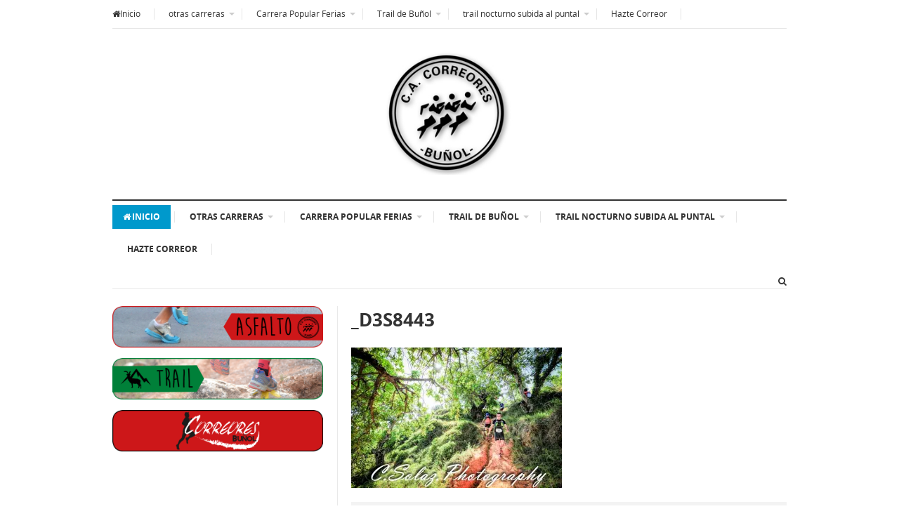

--- FILE ---
content_type: text/html; charset=UTF-8
request_url: https://correores.com/trail-de-bunol/trail/clasificaciones-y-galerias-fotograficas/galeria-candido-solaz-trail-parte-4/_d3s8443/
body_size: 14538
content:
<!DOCTYPE html>
<html class="no-js" lang="es">
<head>
<meta charset="UTF-8">
<meta name="viewport" content="width=device-width, initial-scale=1">
<link rel="profile" href="http://gmpg.org/xfn/11">
<link rel="pingback" href="https://correores.com/xmlrpc.php">

<meta name='robots' content='index, follow, max-image-preview:large, max-snippet:-1, max-video-preview:-1' />

	<!-- This site is optimized with the Yoast SEO plugin v26.7 - https://yoast.com/wordpress/plugins/seo/ -->
	<title>_D3S8443 - C.A. Correores de Buñol</title>
	<link rel="canonical" href="https://correores.com/trail-de-bunol/trail/clasificaciones-y-galerias-fotograficas/galeria-candido-solaz-trail-parte-4/_d3s8443/" />
	<meta property="og:locale" content="es_ES" />
	<meta property="og:type" content="article" />
	<meta property="og:title" content="_D3S8443 - C.A. Correores de Buñol" />
	<meta property="og:url" content="https://correores.com/trail-de-bunol/trail/clasificaciones-y-galerias-fotograficas/galeria-candido-solaz-trail-parte-4/_d3s8443/" />
	<meta property="og:site_name" content="C.A. Correores de Buñol" />
	<meta property="og:image" content="https://correores.com/trail-de-bunol/trail/clasificaciones-y-galerias-fotograficas/galeria-candido-solaz-trail-parte-4/_d3s8443" />
	<meta property="og:image:width" content="800" />
	<meta property="og:image:height" content="532" />
	<meta property="og:image:type" content="image/jpeg" />
	<meta name="twitter:card" content="summary_large_image" />
	<script type="application/ld+json" class="yoast-schema-graph">{"@context":"https://schema.org","@graph":[{"@type":"WebPage","@id":"https://correores.com/trail-de-bunol/trail/clasificaciones-y-galerias-fotograficas/galeria-candido-solaz-trail-parte-4/_d3s8443/","url":"https://correores.com/trail-de-bunol/trail/clasificaciones-y-galerias-fotograficas/galeria-candido-solaz-trail-parte-4/_d3s8443/","name":"_D3S8443 - C.A. Correores de Buñol","isPartOf":{"@id":"http://correores.com/#website"},"primaryImageOfPage":{"@id":"https://correores.com/trail-de-bunol/trail/clasificaciones-y-galerias-fotograficas/galeria-candido-solaz-trail-parte-4/_d3s8443/#primaryimage"},"image":{"@id":"https://correores.com/trail-de-bunol/trail/clasificaciones-y-galerias-fotograficas/galeria-candido-solaz-trail-parte-4/_d3s8443/#primaryimage"},"thumbnailUrl":"https://i0.wp.com/correores.com/wp-content/uploads/2015/10/D3S8443.jpg?fit=800%2C532&ssl=1","datePublished":"2015-10-29T10:29:53+00:00","breadcrumb":{"@id":"https://correores.com/trail-de-bunol/trail/clasificaciones-y-galerias-fotograficas/galeria-candido-solaz-trail-parte-4/_d3s8443/#breadcrumb"},"inLanguage":"es","potentialAction":[{"@type":"ReadAction","target":["https://correores.com/trail-de-bunol/trail/clasificaciones-y-galerias-fotograficas/galeria-candido-solaz-trail-parte-4/_d3s8443/"]}]},{"@type":"ImageObject","inLanguage":"es","@id":"https://correores.com/trail-de-bunol/trail/clasificaciones-y-galerias-fotograficas/galeria-candido-solaz-trail-parte-4/_d3s8443/#primaryimage","url":"https://i0.wp.com/correores.com/wp-content/uploads/2015/10/D3S8443.jpg?fit=800%2C532&ssl=1","contentUrl":"https://i0.wp.com/correores.com/wp-content/uploads/2015/10/D3S8443.jpg?fit=800%2C532&ssl=1","width":800,"height":532},{"@type":"BreadcrumbList","@id":"https://correores.com/trail-de-bunol/trail/clasificaciones-y-galerias-fotograficas/galeria-candido-solaz-trail-parte-4/_d3s8443/#breadcrumb","itemListElement":[{"@type":"ListItem","position":1,"name":"Portada","item":"https://correores.com/"},{"@type":"ListItem","position":2,"name":"Trail de Buñol","item":"https://correores.com/trail-de-bunol/"},{"@type":"ListItem","position":3,"name":"I Trail de Buñol","item":"https://correores.com/trail-de-bunol/trail/"},{"@type":"ListItem","position":4,"name":"Clasificaciones y galerías fotográficas I Trail","item":"https://correores.com/trail-de-bunol/trail/clasificaciones-y-galerias-fotograficas/"},{"@type":"ListItem","position":5,"name":"Galería Cándido Solaz (trail parte 4)","item":"https://correores.com/trail-de-bunol/trail/clasificaciones-y-galerias-fotograficas/galeria-candido-solaz-trail-parte-4/"},{"@type":"ListItem","position":6,"name":"_D3S8443"}]},{"@type":"WebSite","@id":"http://correores.com/#website","url":"http://correores.com/","name":"C.A. Correores de Buñol","description":"Club de running de Buñol (Valencia)","publisher":{"@id":"http://correores.com/#organization"},"potentialAction":[{"@type":"SearchAction","target":{"@type":"EntryPoint","urlTemplate":"http://correores.com/?s={search_term_string}"},"query-input":{"@type":"PropertyValueSpecification","valueRequired":true,"valueName":"search_term_string"}}],"inLanguage":"es"},{"@type":"Organization","@id":"http://correores.com/#organization","name":"C.A. Correores de Buñol","url":"http://correores.com/","logo":{"@type":"ImageObject","inLanguage":"es","@id":"http://correores.com/#/schema/logo/image/","url":"https://i0.wp.com/correores.com/wp-content/uploads/2015/07/cropped-logo.png?fit=290%2C290&ssl=1","contentUrl":"https://i0.wp.com/correores.com/wp-content/uploads/2015/07/cropped-logo.png?fit=290%2C290&ssl=1","width":290,"height":290,"caption":"C.A. Correores de Buñol"},"image":{"@id":"http://correores.com/#/schema/logo/image/"}}]}</script>
	<!-- / Yoast SEO plugin. -->


<link rel='dns-prefetch' href='//stats.wp.com' />
<link rel='dns-prefetch' href='//v0.wordpress.com' />
<link rel='preconnect' href='//i0.wp.com' />
<link rel='preconnect' href='//c0.wp.com' />
<link rel="alternate" type="application/rss+xml" title="C.A. Correores de Buñol &raquo; Feed" href="https://correores.com/feed/" />
<link rel="alternate" type="application/rss+xml" title="C.A. Correores de Buñol &raquo; Feed de los comentarios" href="https://correores.com/comments/feed/" />
<link rel="alternate" type="application/rss+xml" title="C.A. Correores de Buñol &raquo; Comentario _D3S8443 del feed" href="https://correores.com/trail-de-bunol/trail/clasificaciones-y-galerias-fotograficas/galeria-candido-solaz-trail-parte-4/_d3s8443/feed/" />
<link rel="alternate" title="oEmbed (JSON)" type="application/json+oembed" href="https://correores.com/wp-json/oembed/1.0/embed?url=https%3A%2F%2Fcorreores.com%2Ftrail-de-bunol%2Ftrail%2Fclasificaciones-y-galerias-fotograficas%2Fgaleria-candido-solaz-trail-parte-4%2F_d3s8443%2F" />
<link rel="alternate" title="oEmbed (XML)" type="text/xml+oembed" href="https://correores.com/wp-json/oembed/1.0/embed?url=https%3A%2F%2Fcorreores.com%2Ftrail-de-bunol%2Ftrail%2Fclasificaciones-y-galerias-fotograficas%2Fgaleria-candido-solaz-trail-parte-4%2F_d3s8443%2F&#038;format=xml" />
<link href="https://correores.com/wp-content/uploads/2016/04/favicon.jpg" rel="icon">
<link rel="apple-touch-icon-precomposed" href="https://correores.com/wp-content/uploads/2016/04/mobile-icon.jpg">
<style id='wp-img-auto-sizes-contain-inline-css' type='text/css'>
img:is([sizes=auto i],[sizes^="auto," i]){contain-intrinsic-size:3000px 1500px}
/*# sourceURL=wp-img-auto-sizes-contain-inline-css */
</style>
<style id='wp-emoji-styles-inline-css' type='text/css'>

	img.wp-smiley, img.emoji {
		display: inline !important;
		border: none !important;
		box-shadow: none !important;
		height: 1em !important;
		width: 1em !important;
		margin: 0 0.07em !important;
		vertical-align: -0.1em !important;
		background: none !important;
		padding: 0 !important;
	}
/*# sourceURL=wp-emoji-styles-inline-css */
</style>
<style id='wp-block-library-inline-css' type='text/css'>
:root{--wp-block-synced-color:#7a00df;--wp-block-synced-color--rgb:122,0,223;--wp-bound-block-color:var(--wp-block-synced-color);--wp-editor-canvas-background:#ddd;--wp-admin-theme-color:#007cba;--wp-admin-theme-color--rgb:0,124,186;--wp-admin-theme-color-darker-10:#006ba1;--wp-admin-theme-color-darker-10--rgb:0,107,160.5;--wp-admin-theme-color-darker-20:#005a87;--wp-admin-theme-color-darker-20--rgb:0,90,135;--wp-admin-border-width-focus:2px}@media (min-resolution:192dpi){:root{--wp-admin-border-width-focus:1.5px}}.wp-element-button{cursor:pointer}:root .has-very-light-gray-background-color{background-color:#eee}:root .has-very-dark-gray-background-color{background-color:#313131}:root .has-very-light-gray-color{color:#eee}:root .has-very-dark-gray-color{color:#313131}:root .has-vivid-green-cyan-to-vivid-cyan-blue-gradient-background{background:linear-gradient(135deg,#00d084,#0693e3)}:root .has-purple-crush-gradient-background{background:linear-gradient(135deg,#34e2e4,#4721fb 50%,#ab1dfe)}:root .has-hazy-dawn-gradient-background{background:linear-gradient(135deg,#faaca8,#dad0ec)}:root .has-subdued-olive-gradient-background{background:linear-gradient(135deg,#fafae1,#67a671)}:root .has-atomic-cream-gradient-background{background:linear-gradient(135deg,#fdd79a,#004a59)}:root .has-nightshade-gradient-background{background:linear-gradient(135deg,#330968,#31cdcf)}:root .has-midnight-gradient-background{background:linear-gradient(135deg,#020381,#2874fc)}:root{--wp--preset--font-size--normal:16px;--wp--preset--font-size--huge:42px}.has-regular-font-size{font-size:1em}.has-larger-font-size{font-size:2.625em}.has-normal-font-size{font-size:var(--wp--preset--font-size--normal)}.has-huge-font-size{font-size:var(--wp--preset--font-size--huge)}.has-text-align-center{text-align:center}.has-text-align-left{text-align:left}.has-text-align-right{text-align:right}.has-fit-text{white-space:nowrap!important}#end-resizable-editor-section{display:none}.aligncenter{clear:both}.items-justified-left{justify-content:flex-start}.items-justified-center{justify-content:center}.items-justified-right{justify-content:flex-end}.items-justified-space-between{justify-content:space-between}.screen-reader-text{border:0;clip-path:inset(50%);height:1px;margin:-1px;overflow:hidden;padding:0;position:absolute;width:1px;word-wrap:normal!important}.screen-reader-text:focus{background-color:#ddd;clip-path:none;color:#444;display:block;font-size:1em;height:auto;left:5px;line-height:normal;padding:15px 23px 14px;text-decoration:none;top:5px;width:auto;z-index:100000}html :where(.has-border-color){border-style:solid}html :where([style*=border-top-color]){border-top-style:solid}html :where([style*=border-right-color]){border-right-style:solid}html :where([style*=border-bottom-color]){border-bottom-style:solid}html :where([style*=border-left-color]){border-left-style:solid}html :where([style*=border-width]){border-style:solid}html :where([style*=border-top-width]){border-top-style:solid}html :where([style*=border-right-width]){border-right-style:solid}html :where([style*=border-bottom-width]){border-bottom-style:solid}html :where([style*=border-left-width]){border-left-style:solid}html :where(img[class*=wp-image-]){height:auto;max-width:100%}:where(figure){margin:0 0 1em}html :where(.is-position-sticky){--wp-admin--admin-bar--position-offset:var(--wp-admin--admin-bar--height,0px)}@media screen and (max-width:600px){html :where(.is-position-sticky){--wp-admin--admin-bar--position-offset:0px}}

/*# sourceURL=wp-block-library-inline-css */
</style><style id='global-styles-inline-css' type='text/css'>
:root{--wp--preset--aspect-ratio--square: 1;--wp--preset--aspect-ratio--4-3: 4/3;--wp--preset--aspect-ratio--3-4: 3/4;--wp--preset--aspect-ratio--3-2: 3/2;--wp--preset--aspect-ratio--2-3: 2/3;--wp--preset--aspect-ratio--16-9: 16/9;--wp--preset--aspect-ratio--9-16: 9/16;--wp--preset--color--black: #000000;--wp--preset--color--cyan-bluish-gray: #abb8c3;--wp--preset--color--white: #ffffff;--wp--preset--color--pale-pink: #f78da7;--wp--preset--color--vivid-red: #cf2e2e;--wp--preset--color--luminous-vivid-orange: #ff6900;--wp--preset--color--luminous-vivid-amber: #fcb900;--wp--preset--color--light-green-cyan: #7bdcb5;--wp--preset--color--vivid-green-cyan: #00d084;--wp--preset--color--pale-cyan-blue: #8ed1fc;--wp--preset--color--vivid-cyan-blue: #0693e3;--wp--preset--color--vivid-purple: #9b51e0;--wp--preset--gradient--vivid-cyan-blue-to-vivid-purple: linear-gradient(135deg,rgb(6,147,227) 0%,rgb(155,81,224) 100%);--wp--preset--gradient--light-green-cyan-to-vivid-green-cyan: linear-gradient(135deg,rgb(122,220,180) 0%,rgb(0,208,130) 100%);--wp--preset--gradient--luminous-vivid-amber-to-luminous-vivid-orange: linear-gradient(135deg,rgb(252,185,0) 0%,rgb(255,105,0) 100%);--wp--preset--gradient--luminous-vivid-orange-to-vivid-red: linear-gradient(135deg,rgb(255,105,0) 0%,rgb(207,46,46) 100%);--wp--preset--gradient--very-light-gray-to-cyan-bluish-gray: linear-gradient(135deg,rgb(238,238,238) 0%,rgb(169,184,195) 100%);--wp--preset--gradient--cool-to-warm-spectrum: linear-gradient(135deg,rgb(74,234,220) 0%,rgb(151,120,209) 20%,rgb(207,42,186) 40%,rgb(238,44,130) 60%,rgb(251,105,98) 80%,rgb(254,248,76) 100%);--wp--preset--gradient--blush-light-purple: linear-gradient(135deg,rgb(255,206,236) 0%,rgb(152,150,240) 100%);--wp--preset--gradient--blush-bordeaux: linear-gradient(135deg,rgb(254,205,165) 0%,rgb(254,45,45) 50%,rgb(107,0,62) 100%);--wp--preset--gradient--luminous-dusk: linear-gradient(135deg,rgb(255,203,112) 0%,rgb(199,81,192) 50%,rgb(65,88,208) 100%);--wp--preset--gradient--pale-ocean: linear-gradient(135deg,rgb(255,245,203) 0%,rgb(182,227,212) 50%,rgb(51,167,181) 100%);--wp--preset--gradient--electric-grass: linear-gradient(135deg,rgb(202,248,128) 0%,rgb(113,206,126) 100%);--wp--preset--gradient--midnight: linear-gradient(135deg,rgb(2,3,129) 0%,rgb(40,116,252) 100%);--wp--preset--font-size--small: 13px;--wp--preset--font-size--medium: 20px;--wp--preset--font-size--large: 36px;--wp--preset--font-size--x-large: 42px;--wp--preset--spacing--20: 0.44rem;--wp--preset--spacing--30: 0.67rem;--wp--preset--spacing--40: 1rem;--wp--preset--spacing--50: 1.5rem;--wp--preset--spacing--60: 2.25rem;--wp--preset--spacing--70: 3.38rem;--wp--preset--spacing--80: 5.06rem;--wp--preset--shadow--natural: 6px 6px 9px rgba(0, 0, 0, 0.2);--wp--preset--shadow--deep: 12px 12px 50px rgba(0, 0, 0, 0.4);--wp--preset--shadow--sharp: 6px 6px 0px rgba(0, 0, 0, 0.2);--wp--preset--shadow--outlined: 6px 6px 0px -3px rgb(255, 255, 255), 6px 6px rgb(0, 0, 0);--wp--preset--shadow--crisp: 6px 6px 0px rgb(0, 0, 0);}:where(.is-layout-flex){gap: 0.5em;}:where(.is-layout-grid){gap: 0.5em;}body .is-layout-flex{display: flex;}.is-layout-flex{flex-wrap: wrap;align-items: center;}.is-layout-flex > :is(*, div){margin: 0;}body .is-layout-grid{display: grid;}.is-layout-grid > :is(*, div){margin: 0;}:where(.wp-block-columns.is-layout-flex){gap: 2em;}:where(.wp-block-columns.is-layout-grid){gap: 2em;}:where(.wp-block-post-template.is-layout-flex){gap: 1.25em;}:where(.wp-block-post-template.is-layout-grid){gap: 1.25em;}.has-black-color{color: var(--wp--preset--color--black) !important;}.has-cyan-bluish-gray-color{color: var(--wp--preset--color--cyan-bluish-gray) !important;}.has-white-color{color: var(--wp--preset--color--white) !important;}.has-pale-pink-color{color: var(--wp--preset--color--pale-pink) !important;}.has-vivid-red-color{color: var(--wp--preset--color--vivid-red) !important;}.has-luminous-vivid-orange-color{color: var(--wp--preset--color--luminous-vivid-orange) !important;}.has-luminous-vivid-amber-color{color: var(--wp--preset--color--luminous-vivid-amber) !important;}.has-light-green-cyan-color{color: var(--wp--preset--color--light-green-cyan) !important;}.has-vivid-green-cyan-color{color: var(--wp--preset--color--vivid-green-cyan) !important;}.has-pale-cyan-blue-color{color: var(--wp--preset--color--pale-cyan-blue) !important;}.has-vivid-cyan-blue-color{color: var(--wp--preset--color--vivid-cyan-blue) !important;}.has-vivid-purple-color{color: var(--wp--preset--color--vivid-purple) !important;}.has-black-background-color{background-color: var(--wp--preset--color--black) !important;}.has-cyan-bluish-gray-background-color{background-color: var(--wp--preset--color--cyan-bluish-gray) !important;}.has-white-background-color{background-color: var(--wp--preset--color--white) !important;}.has-pale-pink-background-color{background-color: var(--wp--preset--color--pale-pink) !important;}.has-vivid-red-background-color{background-color: var(--wp--preset--color--vivid-red) !important;}.has-luminous-vivid-orange-background-color{background-color: var(--wp--preset--color--luminous-vivid-orange) !important;}.has-luminous-vivid-amber-background-color{background-color: var(--wp--preset--color--luminous-vivid-amber) !important;}.has-light-green-cyan-background-color{background-color: var(--wp--preset--color--light-green-cyan) !important;}.has-vivid-green-cyan-background-color{background-color: var(--wp--preset--color--vivid-green-cyan) !important;}.has-pale-cyan-blue-background-color{background-color: var(--wp--preset--color--pale-cyan-blue) !important;}.has-vivid-cyan-blue-background-color{background-color: var(--wp--preset--color--vivid-cyan-blue) !important;}.has-vivid-purple-background-color{background-color: var(--wp--preset--color--vivid-purple) !important;}.has-black-border-color{border-color: var(--wp--preset--color--black) !important;}.has-cyan-bluish-gray-border-color{border-color: var(--wp--preset--color--cyan-bluish-gray) !important;}.has-white-border-color{border-color: var(--wp--preset--color--white) !important;}.has-pale-pink-border-color{border-color: var(--wp--preset--color--pale-pink) !important;}.has-vivid-red-border-color{border-color: var(--wp--preset--color--vivid-red) !important;}.has-luminous-vivid-orange-border-color{border-color: var(--wp--preset--color--luminous-vivid-orange) !important;}.has-luminous-vivid-amber-border-color{border-color: var(--wp--preset--color--luminous-vivid-amber) !important;}.has-light-green-cyan-border-color{border-color: var(--wp--preset--color--light-green-cyan) !important;}.has-vivid-green-cyan-border-color{border-color: var(--wp--preset--color--vivid-green-cyan) !important;}.has-pale-cyan-blue-border-color{border-color: var(--wp--preset--color--pale-cyan-blue) !important;}.has-vivid-cyan-blue-border-color{border-color: var(--wp--preset--color--vivid-cyan-blue) !important;}.has-vivid-purple-border-color{border-color: var(--wp--preset--color--vivid-purple) !important;}.has-vivid-cyan-blue-to-vivid-purple-gradient-background{background: var(--wp--preset--gradient--vivid-cyan-blue-to-vivid-purple) !important;}.has-light-green-cyan-to-vivid-green-cyan-gradient-background{background: var(--wp--preset--gradient--light-green-cyan-to-vivid-green-cyan) !important;}.has-luminous-vivid-amber-to-luminous-vivid-orange-gradient-background{background: var(--wp--preset--gradient--luminous-vivid-amber-to-luminous-vivid-orange) !important;}.has-luminous-vivid-orange-to-vivid-red-gradient-background{background: var(--wp--preset--gradient--luminous-vivid-orange-to-vivid-red) !important;}.has-very-light-gray-to-cyan-bluish-gray-gradient-background{background: var(--wp--preset--gradient--very-light-gray-to-cyan-bluish-gray) !important;}.has-cool-to-warm-spectrum-gradient-background{background: var(--wp--preset--gradient--cool-to-warm-spectrum) !important;}.has-blush-light-purple-gradient-background{background: var(--wp--preset--gradient--blush-light-purple) !important;}.has-blush-bordeaux-gradient-background{background: var(--wp--preset--gradient--blush-bordeaux) !important;}.has-luminous-dusk-gradient-background{background: var(--wp--preset--gradient--luminous-dusk) !important;}.has-pale-ocean-gradient-background{background: var(--wp--preset--gradient--pale-ocean) !important;}.has-electric-grass-gradient-background{background: var(--wp--preset--gradient--electric-grass) !important;}.has-midnight-gradient-background{background: var(--wp--preset--gradient--midnight) !important;}.has-small-font-size{font-size: var(--wp--preset--font-size--small) !important;}.has-medium-font-size{font-size: var(--wp--preset--font-size--medium) !important;}.has-large-font-size{font-size: var(--wp--preset--font-size--large) !important;}.has-x-large-font-size{font-size: var(--wp--preset--font-size--x-large) !important;}
/*# sourceURL=global-styles-inline-css */
</style>

<style id='classic-theme-styles-inline-css' type='text/css'>
/*! This file is auto-generated */
.wp-block-button__link{color:#fff;background-color:#32373c;border-radius:9999px;box-shadow:none;text-decoration:none;padding:calc(.667em + 2px) calc(1.333em + 2px);font-size:1.125em}.wp-block-file__button{background:#32373c;color:#fff;text-decoration:none}
/*# sourceURL=/wp-includes/css/classic-themes.min.css */
</style>
<link rel='stylesheet' id='junkie-shortcodes-css' href='https://correores.com/wp-content/plugins/theme-junkie-shortcodes/assets/css/junkie-shortcodes.css?ver=6.9' type='text/css' media='all' />
<link rel='stylesheet' id='supernews-style-css' href='https://correores.com/wp-content/themes/supernews/style.min.css?ver=6.9' type='text/css' media='all' />
<link rel='stylesheet' id='supernews-responsive-css' href='https://correores.com/wp-content/themes/supernews/assets/css/responsive.css?ver=6.9' type='text/css' media='all' />
<link rel='stylesheet' id='supernews-colors-css' href='https://correores.com/wp-content/themes/supernews/assets/css/colors/default.css?ver=6.9' type='text/css' media='all' />
<script type="text/javascript" src="https://c0.wp.com/c/6.9/wp-includes/js/jquery/jquery.min.js" id="jquery-core-js"></script>
<script type="text/javascript" src="https://c0.wp.com/c/6.9/wp-includes/js/jquery/jquery-migrate.min.js" id="jquery-migrate-js"></script>
<link rel="https://api.w.org/" href="https://correores.com/wp-json/" /><link rel="alternate" title="JSON" type="application/json" href="https://correores.com/wp-json/wp/v2/media/2125" /><link rel="EditURI" type="application/rsd+xml" title="RSD" href="https://correores.com/xmlrpc.php?rsd" />
<meta name="generator" content="WordPress 6.9" />
<link rel='shortlink' href='https://wp.me/a6rgUP-yh' />
	<style>img#wpstats{display:none}</style>
		
        <script type="text/javascript">
            var jQueryMigrateHelperHasSentDowngrade = false;

			window.onerror = function( msg, url, line, col, error ) {
				// Break out early, do not processing if a downgrade reqeust was already sent.
				if ( jQueryMigrateHelperHasSentDowngrade ) {
					return true;
                }

				var xhr = new XMLHttpRequest();
				var nonce = '7c1e487055';
				var jQueryFunctions = [
					'andSelf',
					'browser',
					'live',
					'boxModel',
					'support.boxModel',
					'size',
					'swap',
					'clean',
					'sub',
                ];
				var match_pattern = /\)\.(.+?) is not a function/;
                var erroredFunction = msg.match( match_pattern );

                // If there was no matching functions, do not try to downgrade.
                if ( null === erroredFunction || typeof erroredFunction !== 'object' || typeof erroredFunction[1] === "undefined" || -1 === jQueryFunctions.indexOf( erroredFunction[1] ) ) {
                    return true;
                }

                // Set that we've now attempted a downgrade request.
                jQueryMigrateHelperHasSentDowngrade = true;

				xhr.open( 'POST', 'https://correores.com/wp-admin/admin-ajax.php' );
				xhr.setRequestHeader( 'Content-Type', 'application/x-www-form-urlencoded' );
				xhr.onload = function () {
					var response,
                        reload = false;

					if ( 200 === xhr.status ) {
                        try {
                        	response = JSON.parse( xhr.response );

                        	reload = response.data.reload;
                        } catch ( e ) {
                        	reload = false;
                        }
                    }

					// Automatically reload the page if a deprecation caused an automatic downgrade, ensure visitors get the best possible experience.
					if ( reload ) {
						location.reload();
                    }
				};

				xhr.send( encodeURI( 'action=jquery-migrate-downgrade-version&_wpnonce=' + nonce ) );

				// Suppress error alerts in older browsers
				return true;
			}
        </script>

		<!--[if lte IE 9]>
<script src="https://correores.com/wp-content/themes/supernews/assets/js/html5shiv.js"></script>
<![endif]-->
<link rel="icon" href="https://i0.wp.com/correores.com/wp-content/uploads/2015/07/cropped-logo-correores-e1439938326483.jpg?fit=32%2C32&#038;ssl=1" sizes="32x32" />
<link rel="icon" href="https://i0.wp.com/correores.com/wp-content/uploads/2015/07/cropped-logo-correores-e1439938326483.jpg?fit=192%2C192&#038;ssl=1" sizes="192x192" />
<link rel="apple-touch-icon" href="https://i0.wp.com/correores.com/wp-content/uploads/2015/07/cropped-logo-correores-e1439938326483.jpg?fit=180%2C180&#038;ssl=1" />
<meta name="msapplication-TileImage" content="https://i0.wp.com/correores.com/wp-content/uploads/2015/07/cropped-logo-correores-e1439938326483.jpg?fit=270%2C270&#038;ssl=1" />
</head>

<body class="attachment wp-singular attachment-template-default attachmentid-2125 attachment-jpeg wp-custom-logo wp-theme-supernews layout-narrow layout-narrow-2" itemscope="itemscope" itemtype="http://schema.org/WebPage">

<div id="page" class="hfeed site">

	<header id="masthead" class="site-header container clearfix" role="banner" itemscope="itemscope" itemtype="http://schema.org/WPHeader">
		
		
	<div id="primary-bar" class="clearfix">
				
		<a id="primary-mobile-menu" href="#"><i class="fa fa-bars"></i> Primary Menu</a>

		<nav id="primary-nav" role="navigation" itemscope="itemscope" itemtype="http://schema.org/SiteNavigationElement">

			<ul id="primary-menu" class="sf-menu"><li  id="menu-item-112" class="menu-item menu-item-type-custom menu-item-object-custom menu-item-home menu-item-112 home_item current_item"><a href="https://correores.com/"><i class="fa fa-home"></i>Inicio</a></li>
<li  id="menu-item-8935" class="menu-item menu-item-type-post_type menu-item-object-page menu-item-has-children menu-item-8935"><a href="https://correores.com/otras-carreras/">otras carreras</a>
<ul class="sub-menu">
	<li  id="menu-item-9088" class="menu-item menu-item-type-post_type menu-item-object-page menu-item-9088"><a href="https://correores.com/ii-quedada-nocturna-montana-de-bunol/">II Quedada Nocturna Montaña de Buñol</a></li>
	<li  id="menu-item-336" class="menu-item menu-item-type-post_type menu-item-object-page menu-item-has-children menu-item-336"><a href="https://correores.com/5k-solidaria/">5K Solidaria 2015-2017</a>
	<ol>
		<li  id="menu-item-4830" class="menu-item menu-item-type-post_type menu-item-object-page menu-item-4830"><a href="https://correores.com/5k-solidaria/iv-5k-solidaria-2017/">IV 5K Solidaria 2017</a></li>
		<li  id="menu-item-3655" class="menu-item menu-item-type-post_type menu-item-object-page menu-item-3655"><a href="https://correores.com/5k-solidaria/iii-5k-solidaria/">III 5K Solidaria 2016</a></li>
		<li  id="menu-item-113" class="menu-item menu-item-type-post_type menu-item-object-page menu-item-113"><a href="https://correores.com/5k-solidaria/solidaria/">II 5K Solidaria 2015</a></li>
		<li  id="menu-item-4044" class="menu-item menu-item-type-post_type menu-item-object-page menu-item-4044"><a href="https://correores.com/5k-solidaria/iii-5k-solidaria/video-galerias-fotograficas/">Vídeo y galerías fotográficas</a></li>

	</ol>
</li>
	<li  id="menu-item-3635" class="menu-item menu-item-type-post_type menu-item-object-page menu-item-has-children menu-item-3635"><a href="https://correores.com/carrera-popular-raquel-lavilla-villar/">Carrera Raquel Lavilla Villar</a>
	<ol>
		<li  id="menu-item-6604" class="menu-item menu-item-type-post_type menu-item-object-page menu-item-6604"><a href="https://correores.com/iv-carrera-raquel-lavilla-villar-vi-solidaria-2019/">IV Carrera Raquel Lavilla Villar VI Solidaria 2019</a></li>
		<li  id="menu-item-6080" class="menu-item menu-item-type-post_type menu-item-object-page menu-item-6080"><a href="https://correores.com/iii-carrera-raquel-lavilla-villar-v-solidaria-2018/">III Carrera Raquel Lavilla Villar V Solidaria 2018</a></li>
		<li  id="menu-item-5223" class="menu-item menu-item-type-post_type menu-item-object-page menu-item-5223"><a href="https://correores.com/ii-carrera-raquel-lavilla-villar/">II Carrera Raquel Lavilla Villar 2017</a></li>
		<li  id="menu-item-4429" class="menu-item menu-item-type-post_type menu-item-object-page menu-item-4429"><a href="https://correores.com/carrera-popular-raquel-lavilla-villar/i-carrera-raquel-lavilla-villar-2016/">I Carrera Raquel Lavilla Villar 2016</a></li>

	</ol>
</li>

</ul>
</li>
<li  id="menu-item-3636" class="menu-item menu-item-type-post_type menu-item-object-page menu-item-has-children menu-item-3636"><a href="https://correores.com/10k-tomatina/">Carrera Popular Ferias</a>
<ul class="sub-menu">
	<li  id="menu-item-9041" class="menu-item menu-item-type-post_type menu-item-object-page menu-item-has-children menu-item-9041"><a href="https://correores.com/xxviii-8k-carrera-popular-2025/">XXVIII 8K Carrera Popular 2025</a>
	<ol>
		<li  id="menu-item-9115" class="menu-item menu-item-type-post_type menu-item-object-page menu-item-9115"><a href="https://correores.com/clasificaciones-y-galerias-fotograficas-xxviii-carrera-popular/">Galerías fotográficas XXVIII Carrera Popular</a></li>
		<li  id="menu-item-8161" class="menu-item menu-item-type-post_type menu-item-object-page menu-item-8161"><a href="https://correores.com/track-xxvi-10k-carrera-tomatina/">Track 8K Carrera Popular</a></li>

	</ol>
</li>
	<li  id="menu-item-8531" class="menu-item menu-item-type-post_type menu-item-object-page menu-item-has-children menu-item-8531"><a href="https://correores.com/xxvii-8k-carrera-popular-2024/">XXVII 8K Carrera Popular 2024</a>
	<ol>
		<li  id="menu-item-8592" class="menu-item menu-item-type-post_type menu-item-object-page menu-item-8592"><a href="https://correores.com/galerias-fotograficas-xxvii-carrera-tomatina/">Galerías fotográficas XXVII Carrera Tomatina</a></li>

	</ol>
</li>
	<li  id="menu-item-8151" class="menu-item menu-item-type-post_type menu-item-object-page menu-item-has-children menu-item-8151"><a href="https://correores.com/xxvi-10k-carrera-tomatina-2023/">XXVI 10K Carrera Tomatina 2023</a>
	<ol>
		<li  id="menu-item-8193" class="menu-item menu-item-type-post_type menu-item-object-page menu-item-8193"><a href="https://correores.com/galerias-fotograficas-xxvi-carrera-tomatina/">Galerías fotográficas XXVI Carrera Tomatina</a></li>

	</ol>
</li>
	<li  id="menu-item-7728" class="menu-item menu-item-type-post_type menu-item-object-page menu-item-7728"><a href="https://correores.com/xxv-10k-carrera-tomatina-2022/">XXV 10K Carrera Tomatina 2022</a></li>
	<li  id="menu-item-6704" class="menu-item menu-item-type-post_type menu-item-object-page menu-item-has-children menu-item-6704"><a href="https://correores.com/xxiv-10k-carrera-tomatina-2019/">XXIV 10K Carrera Tomatina 2019</a>
	<ol>
		<li  id="menu-item-6705" class="menu-item menu-item-type-post_type menu-item-object-page menu-item-6705"><a href="https://correores.com/clasificacion-y-galerias-10k-2019/">Clasificacion y galerías fotográficas XXIV 10K Carrera Tomatina</a></li>

	</ol>
</li>
	<li  id="menu-item-5786" class="menu-item menu-item-type-post_type menu-item-object-page menu-item-has-children menu-item-5786"><a href="https://correores.com/xxiii-10k-carrera-tomatina-2018/">XXIII Carrera Tomatina 2018</a>
	<ol>
		<li  id="menu-item-5787" class="menu-item menu-item-type-post_type menu-item-object-page menu-item-5787"><a href="https://correores.com/clasificacion-y-galerias-fotograficas-xxiii-10k-carrera-tomatina/">Clasificacion y galerías fotográficas XXIII Carrera Tomatina</a></li>

	</ol>
</li>
	<li  id="menu-item-4854" class="menu-item menu-item-type-post_type menu-item-object-page menu-item-has-children menu-item-4854"><a href="https://correores.com/10k-tomatina/xxii-carrera-tomatina-2017/">XXII Carrera Tomatina 2017</a>
	<ol>
		<li  id="menu-item-5297" class="menu-item menu-item-type-post_type menu-item-object-page menu-item-5297"><a href="https://correores.com/clasificacion-xxii-carrera-tomatina/">Clasificación XXII Carrera Tomatina</a></li>
		<li  id="menu-item-5296" class="menu-item menu-item-type-post_type menu-item-object-page menu-item-5296"><a href="https://correores.com/galerias-fotograficas-xxii-carrera-tomatina/">Galerías fotográficas XXII Carrera Tomatina</a></li>

	</ol>
</li>
	<li  id="menu-item-3634" class="menu-item menu-item-type-post_type menu-item-object-page menu-item-has-children menu-item-3634"><a href="https://correores.com/10k-tomatina/xxi-carrera-tomatina-2016/">XXI Carrera Tomatina 2016</a>
	<ol>
		<li  id="menu-item-4506" class="menu-item menu-item-type-post_type menu-item-object-page menu-item-4506"><a href="https://correores.com/10k-tomatina/xxi-carrera-tomatina-2016/clasificacion-xxi-carrera-tomatina/">Clasificación XXI Carrera Tomatina</a></li>
		<li  id="menu-item-4500" class="menu-item menu-item-type-post_type menu-item-object-page menu-item-4500"><a href="https://correores.com/10k-tomatina/xxi-carrera-tomatina-2016/galerias-fotograficas/">Galerías fotográficas y vídeos XXI Carrera Tomatina</a></li>

	</ol>
</li>
	<li  id="menu-item-114" class="menu-item menu-item-type-post_type menu-item-object-page menu-item-114"><a href="https://correores.com/10k-tomatina/popular/">XX Carrera Tomatina 2015</a></li>

</ul>
</li>
<li  id="menu-item-3637" class="menu-item menu-item-type-post_type menu-item-object-page menu-item-has-children menu-item-3637"><a href="https://correores.com/trail-de-bunol/">Trail de Buñol</a>
<ul class="sub-menu">
	<li  id="menu-item-8787" class="menu-item menu-item-type-post_type menu-item-object-page menu-item-has-children menu-item-8787"><a href="https://correores.com/x-trail-de-bunol/">X Trail de Buñol</a>
	<ol>
		<li  id="menu-item-9235" class="menu-item menu-item-type-post_type menu-item-object-page menu-item-9235"><a href="https://correores.com/clasificaciones-y-galerias-fotograficas-x-trail/">Clasificaciones y galerías fotográficas X Trail</a></li>
		<li  id="menu-item-8098" class="menu-item menu-item-type-post_type menu-item-object-page menu-item-8098"><a href="https://correores.com/track-viii-trail-205k/">Track X Trail 21K</a></li>
		<li  id="menu-item-8097" class="menu-item menu-item-type-post_type menu-item-object-page menu-item-8097"><a href="https://correores.com/track-viii-trail-sprint-115k/">Track X Trail Sprint 12K</a></li>
		<li  id="menu-item-8096" class="menu-item menu-item-type-post_type menu-item-object-page menu-item-8096"><a href="https://correores.com/track-viii-trail-caminata/">Track X Trail Caminata</a></li>

	</ol>
</li>
	<li  id="menu-item-8640" class="menu-item menu-item-type-post_type menu-item-object-page menu-item-has-children menu-item-8640"><a href="https://correores.com/ix-trail-de-bunol/">IX Trail de Buñol</a>
	<ol>
		<li  id="menu-item-8681" class="menu-item menu-item-type-post_type menu-item-object-page menu-item-8681"><a href="https://correores.com/clasificaciones-y-galerias-fotograficas-ix-trail/">Clasificaciones y galerías fotográficas IX Trail</a></li>

	</ol>
</li>
	<li  id="menu-item-8072" class="menu-item menu-item-type-post_type menu-item-object-page menu-item-has-children menu-item-8072"><a href="https://correores.com/viii-trail-de-bunol/">VIII Trail de Buñol</a>
	<ol>
		<li  id="menu-item-8272" class="menu-item menu-item-type-post_type menu-item-object-page menu-item-8272"><a href="https://correores.com/clasificaciones-y-galerias-fotograficas-viii-trail/">Clasificaciones y galerías fotográficas VIII Trail</a></li>

	</ol>
</li>
	<li  id="menu-item-7727" class="menu-item menu-item-type-post_type menu-item-object-page menu-item-has-children menu-item-7727"><a href="https://correores.com/vii-trail-de-bunol/">VII Trail de Buñol</a>
	<ol>
		<li  id="menu-item-7817" class="menu-item menu-item-type-post_type menu-item-object-page menu-item-7817"><a href="https://correores.com/clasificaciones-y-galerias-fotograficas-vii-trail/">Clasificaciones y galerías fotográficas VII Trail</a></li>

	</ol>
</li>
	<li  id="menu-item-7288" class="menu-item menu-item-type-post_type menu-item-object-page menu-item-has-children menu-item-7288"><a href="https://correores.com/vi-trail-bunol/">VI Trail de Buñol</a>
	<ol>
		<li  id="menu-item-7289" class="menu-item menu-item-type-post_type menu-item-object-page menu-item-7289"><a href="https://correores.com/track-17k-trail-bunol-2021/">Track 17K Trail Buñol 2021</a></li>
		<li  id="menu-item-7359" class="menu-item menu-item-type-post_type menu-item-object-page menu-item-7359"><a href="https://correores.com/clasificaciones-y-galerias-fotograficas-vi-trail/">Clasificaciones y galerías fotográficas VI Trail</a></li>

	</ol>
</li>
	<li  id="menu-item-6856" class="menu-item menu-item-type-post_type menu-item-object-page menu-item-has-children menu-item-6856"><a href="https://correores.com/v-trail-de-bunol/">V Trail de Buñol</a>
	<ol>
		<li  id="menu-item-6857" class="menu-item menu-item-type-post_type menu-item-object-page menu-item-6857"><a href="https://correores.com/clasificaciones-y-galerias-fotograficas-v-trail/">Clasificaciones y galerías fotográficas V Trail</a></li>

	</ol>
</li>
	<li  id="menu-item-6159" class="menu-item menu-item-type-post_type menu-item-object-page menu-item-has-children menu-item-6159"><a href="https://correores.com/iv-trail-de-bunol/">IV Trail de Buñol</a>
	<ol>
		<li  id="menu-item-6153" class="menu-item menu-item-type-post_type menu-item-object-page menu-item-6153"><a href="https://correores.com/clasificaciones-y-galerias-fotograficas-iv-trail/">Clasificaciones y galerías fotográficas IV Trail</a></li>

	</ol>
</li>
	<li  id="menu-item-4861" class="menu-item menu-item-type-post_type menu-item-object-page menu-item-has-children menu-item-4861"><a href="https://correores.com/trail-de-bunol/iii-trail-bunol/">III Trail de Buñol</a>
	<ol>
		<li  id="menu-item-5341" class="menu-item menu-item-type-post_type menu-item-object-page menu-item-5341"><a href="https://correores.com/trail-de-bunol/iii-trail-bunol/clasificaciones-galerias-fotograficas-iii-trail/">Clasificaciones y galerías fotográficas III Trail</a></li>

	</ol>
</li>
	<li  id="menu-item-3693" class="menu-item menu-item-type-post_type menu-item-object-page menu-item-has-children menu-item-3693"><a href="https://correores.com/trail-de-bunol/ii-trail-bunol/">II Trail de Buñol</a>
	<ol>
		<li  id="menu-item-4546" class="menu-item menu-item-type-post_type menu-item-object-page menu-item-4546"><a href="https://correores.com/trail-de-bunol/ii-trail-bunol/clasificaciones-galerias-fotograficas/">Clasificaciones y galerías fotográficas II Trail</a></li>

	</ol>
</li>
	<li  id="menu-item-116" class="menu-item menu-item-type-post_type menu-item-object-page menu-item-has-children menu-item-116"><a href="https://correores.com/trail-de-bunol/trail/">I Trail de Buñol</a>
	<ol>
		<li  id="menu-item-713" class="menu-item menu-item-type-post_type menu-item-object-page menu-item-713"><a href="https://correores.com/trail-de-bunol/trail/clasificaciones-y-galerias-fotograficas/">Clasificaciones y galerías fotográficas I Trail</a></li>

	</ol>
</li>

</ul>
</li>
<li  id="menu-item-8934" class="menu-item menu-item-type-post_type menu-item-object-page menu-item-has-children menu-item-8934"><a href="https://correores.com/trail-nocturno-subida-al-puntal/">trail nocturno subida al puntal</a>
<ul class="sub-menu">
	<li  id="menu-item-8952" class="menu-item menu-item-type-post_type menu-item-object-page menu-item-8952"><a href="https://correores.com/i-trail-nocturno-subida-al-puntal/">I Trail Nocturno Subida al Puntal</a></li>
	<li  id="menu-item-9024" class="menu-item menu-item-type-post_type menu-item-object-page menu-item-9024"><a href="https://correores.com/clasificaciones-y-galerias-fotograficas-i-trail-nocturno/">Clasificaciones y galerías fotográficas I Trail Nocturno</a></li>
	<li  id="menu-item-8947" class="menu-item menu-item-type-post_type menu-item-object-page menu-item-8947"><a href="https://correores.com/track/">Track</a></li>

</ul>
</li>
<li  id="menu-item-115" class="menu-item menu-item-type-post_type menu-item-object-page menu-item-115"><a href="https://correores.com/alta/">Hazte Correor</a></li>
</ul>
		</nav><!-- #primary-nav -->
		
		
	</div><!-- #primary-bar -->


		<div id="logo" itemscope itemtype="http://schema.org/Brand">
<a href="https://correores.com" itemprop="url" rel="home">
<img itemprop="logo" src="https://correores.com/wp-content/uploads/2016/04/correores-cabecera.jpg" alt="C.A. Correores de Buñol" />
</a>
</div>

		
		<div class="clearfix"></div>

		
	<div id="secondary-bar" class="clearfix">
				
		<a id="secondary-mobile-menu" href="#"><i class="fa fa-bars"></i> Secondary Menu</a>

		<nav id="secondary-nav" role="navigation">

			<ul id="secondary-menu" class="sf-menu"><li  class="menu-item menu-item-type-custom menu-item-object-custom menu-item-home menu-item-112 home_item current_item"><a href="https://correores.com/"><i class="fa fa-home"></i>Inicio</a></li>
<li  class="menu-item menu-item-type-post_type menu-item-object-page menu-item-has-children menu-item-8935"><a href="https://correores.com/otras-carreras/">otras carreras</a>
<ul class="sub-menu">
	<li  class="menu-item menu-item-type-post_type menu-item-object-page menu-item-9088"><a href="https://correores.com/ii-quedada-nocturna-montana-de-bunol/">II Quedada Nocturna Montaña de Buñol</a></li>
	<li  class="menu-item menu-item-type-post_type menu-item-object-page menu-item-has-children menu-item-336"><a href="https://correores.com/5k-solidaria/">5K Solidaria 2015-2017</a>
	<ol>
		<li  class="menu-item menu-item-type-post_type menu-item-object-page menu-item-4830"><a href="https://correores.com/5k-solidaria/iv-5k-solidaria-2017/">IV 5K Solidaria 2017</a></li>
		<li  class="menu-item menu-item-type-post_type menu-item-object-page menu-item-3655"><a href="https://correores.com/5k-solidaria/iii-5k-solidaria/">III 5K Solidaria 2016</a></li>
		<li  class="menu-item menu-item-type-post_type menu-item-object-page menu-item-113"><a href="https://correores.com/5k-solidaria/solidaria/">II 5K Solidaria 2015</a></li>
		<li  class="menu-item menu-item-type-post_type menu-item-object-page menu-item-4044"><a href="https://correores.com/5k-solidaria/iii-5k-solidaria/video-galerias-fotograficas/">Vídeo y galerías fotográficas</a></li>

	</ol>
</li>
	<li  class="menu-item menu-item-type-post_type menu-item-object-page menu-item-has-children menu-item-3635"><a href="https://correores.com/carrera-popular-raquel-lavilla-villar/">Carrera Raquel Lavilla Villar</a>
	<ol>
		<li  class="menu-item menu-item-type-post_type menu-item-object-page menu-item-6604"><a href="https://correores.com/iv-carrera-raquel-lavilla-villar-vi-solidaria-2019/">IV Carrera Raquel Lavilla Villar VI Solidaria 2019</a></li>
		<li  class="menu-item menu-item-type-post_type menu-item-object-page menu-item-6080"><a href="https://correores.com/iii-carrera-raquel-lavilla-villar-v-solidaria-2018/">III Carrera Raquel Lavilla Villar V Solidaria 2018</a></li>
		<li  class="menu-item menu-item-type-post_type menu-item-object-page menu-item-5223"><a href="https://correores.com/ii-carrera-raquel-lavilla-villar/">II Carrera Raquel Lavilla Villar 2017</a></li>
		<li  class="menu-item menu-item-type-post_type menu-item-object-page menu-item-4429"><a href="https://correores.com/carrera-popular-raquel-lavilla-villar/i-carrera-raquel-lavilla-villar-2016/">I Carrera Raquel Lavilla Villar 2016</a></li>

	</ol>
</li>

</ul>
</li>
<li  class="menu-item menu-item-type-post_type menu-item-object-page menu-item-has-children menu-item-3636"><a href="https://correores.com/10k-tomatina/">Carrera Popular Ferias</a>
<ul class="sub-menu">
	<li  class="menu-item menu-item-type-post_type menu-item-object-page menu-item-has-children menu-item-9041"><a href="https://correores.com/xxviii-8k-carrera-popular-2025/">XXVIII 8K Carrera Popular 2025</a>
	<ol>
		<li  class="menu-item menu-item-type-post_type menu-item-object-page menu-item-9115"><a href="https://correores.com/clasificaciones-y-galerias-fotograficas-xxviii-carrera-popular/">Galerías fotográficas XXVIII Carrera Popular</a></li>
		<li  class="menu-item menu-item-type-post_type menu-item-object-page menu-item-8161"><a href="https://correores.com/track-xxvi-10k-carrera-tomatina/">Track 8K Carrera Popular</a></li>

	</ol>
</li>
	<li  class="menu-item menu-item-type-post_type menu-item-object-page menu-item-has-children menu-item-8531"><a href="https://correores.com/xxvii-8k-carrera-popular-2024/">XXVII 8K Carrera Popular 2024</a>
	<ol>
		<li  class="menu-item menu-item-type-post_type menu-item-object-page menu-item-8592"><a href="https://correores.com/galerias-fotograficas-xxvii-carrera-tomatina/">Galerías fotográficas XXVII Carrera Tomatina</a></li>

	</ol>
</li>
	<li  class="menu-item menu-item-type-post_type menu-item-object-page menu-item-has-children menu-item-8151"><a href="https://correores.com/xxvi-10k-carrera-tomatina-2023/">XXVI 10K Carrera Tomatina 2023</a>
	<ol>
		<li  class="menu-item menu-item-type-post_type menu-item-object-page menu-item-8193"><a href="https://correores.com/galerias-fotograficas-xxvi-carrera-tomatina/">Galerías fotográficas XXVI Carrera Tomatina</a></li>

	</ol>
</li>
	<li  class="menu-item menu-item-type-post_type menu-item-object-page menu-item-7728"><a href="https://correores.com/xxv-10k-carrera-tomatina-2022/">XXV 10K Carrera Tomatina 2022</a></li>
	<li  class="menu-item menu-item-type-post_type menu-item-object-page menu-item-has-children menu-item-6704"><a href="https://correores.com/xxiv-10k-carrera-tomatina-2019/">XXIV 10K Carrera Tomatina 2019</a>
	<ol>
		<li  class="menu-item menu-item-type-post_type menu-item-object-page menu-item-6705"><a href="https://correores.com/clasificacion-y-galerias-10k-2019/">Clasificacion y galerías fotográficas XXIV 10K Carrera Tomatina</a></li>

	</ol>
</li>
	<li  class="menu-item menu-item-type-post_type menu-item-object-page menu-item-has-children menu-item-5786"><a href="https://correores.com/xxiii-10k-carrera-tomatina-2018/">XXIII Carrera Tomatina 2018</a>
	<ol>
		<li  class="menu-item menu-item-type-post_type menu-item-object-page menu-item-5787"><a href="https://correores.com/clasificacion-y-galerias-fotograficas-xxiii-10k-carrera-tomatina/">Clasificacion y galerías fotográficas XXIII Carrera Tomatina</a></li>

	</ol>
</li>
	<li  class="menu-item menu-item-type-post_type menu-item-object-page menu-item-has-children menu-item-4854"><a href="https://correores.com/10k-tomatina/xxii-carrera-tomatina-2017/">XXII Carrera Tomatina 2017</a>
	<ol>
		<li  class="menu-item menu-item-type-post_type menu-item-object-page menu-item-5297"><a href="https://correores.com/clasificacion-xxii-carrera-tomatina/">Clasificación XXII Carrera Tomatina</a></li>
		<li  class="menu-item menu-item-type-post_type menu-item-object-page menu-item-5296"><a href="https://correores.com/galerias-fotograficas-xxii-carrera-tomatina/">Galerías fotográficas XXII Carrera Tomatina</a></li>

	</ol>
</li>
	<li  class="menu-item menu-item-type-post_type menu-item-object-page menu-item-has-children menu-item-3634"><a href="https://correores.com/10k-tomatina/xxi-carrera-tomatina-2016/">XXI Carrera Tomatina 2016</a>
	<ol>
		<li  class="menu-item menu-item-type-post_type menu-item-object-page menu-item-4506"><a href="https://correores.com/10k-tomatina/xxi-carrera-tomatina-2016/clasificacion-xxi-carrera-tomatina/">Clasificación XXI Carrera Tomatina</a></li>
		<li  class="menu-item menu-item-type-post_type menu-item-object-page menu-item-4500"><a href="https://correores.com/10k-tomatina/xxi-carrera-tomatina-2016/galerias-fotograficas/">Galerías fotográficas y vídeos XXI Carrera Tomatina</a></li>

	</ol>
</li>
	<li  class="menu-item menu-item-type-post_type menu-item-object-page menu-item-114"><a href="https://correores.com/10k-tomatina/popular/">XX Carrera Tomatina 2015</a></li>

</ul>
</li>
<li  class="menu-item menu-item-type-post_type menu-item-object-page menu-item-has-children menu-item-3637"><a href="https://correores.com/trail-de-bunol/">Trail de Buñol</a>
<ul class="sub-menu">
	<li  class="menu-item menu-item-type-post_type menu-item-object-page menu-item-has-children menu-item-8787"><a href="https://correores.com/x-trail-de-bunol/">X Trail de Buñol</a>
	<ol>
		<li  class="menu-item menu-item-type-post_type menu-item-object-page menu-item-9235"><a href="https://correores.com/clasificaciones-y-galerias-fotograficas-x-trail/">Clasificaciones y galerías fotográficas X Trail</a></li>
		<li  class="menu-item menu-item-type-post_type menu-item-object-page menu-item-8098"><a href="https://correores.com/track-viii-trail-205k/">Track X Trail 21K</a></li>
		<li  class="menu-item menu-item-type-post_type menu-item-object-page menu-item-8097"><a href="https://correores.com/track-viii-trail-sprint-115k/">Track X Trail Sprint 12K</a></li>
		<li  class="menu-item menu-item-type-post_type menu-item-object-page menu-item-8096"><a href="https://correores.com/track-viii-trail-caminata/">Track X Trail Caminata</a></li>

	</ol>
</li>
	<li  class="menu-item menu-item-type-post_type menu-item-object-page menu-item-has-children menu-item-8640"><a href="https://correores.com/ix-trail-de-bunol/">IX Trail de Buñol</a>
	<ol>
		<li  class="menu-item menu-item-type-post_type menu-item-object-page menu-item-8681"><a href="https://correores.com/clasificaciones-y-galerias-fotograficas-ix-trail/">Clasificaciones y galerías fotográficas IX Trail</a></li>

	</ol>
</li>
	<li  class="menu-item menu-item-type-post_type menu-item-object-page menu-item-has-children menu-item-8072"><a href="https://correores.com/viii-trail-de-bunol/">VIII Trail de Buñol</a>
	<ol>
		<li  class="menu-item menu-item-type-post_type menu-item-object-page menu-item-8272"><a href="https://correores.com/clasificaciones-y-galerias-fotograficas-viii-trail/">Clasificaciones y galerías fotográficas VIII Trail</a></li>

	</ol>
</li>
	<li  class="menu-item menu-item-type-post_type menu-item-object-page menu-item-has-children menu-item-7727"><a href="https://correores.com/vii-trail-de-bunol/">VII Trail de Buñol</a>
	<ol>
		<li  class="menu-item menu-item-type-post_type menu-item-object-page menu-item-7817"><a href="https://correores.com/clasificaciones-y-galerias-fotograficas-vii-trail/">Clasificaciones y galerías fotográficas VII Trail</a></li>

	</ol>
</li>
	<li  class="menu-item menu-item-type-post_type menu-item-object-page menu-item-has-children menu-item-7288"><a href="https://correores.com/vi-trail-bunol/">VI Trail de Buñol</a>
	<ol>
		<li  class="menu-item menu-item-type-post_type menu-item-object-page menu-item-7289"><a href="https://correores.com/track-17k-trail-bunol-2021/">Track 17K Trail Buñol 2021</a></li>
		<li  class="menu-item menu-item-type-post_type menu-item-object-page menu-item-7359"><a href="https://correores.com/clasificaciones-y-galerias-fotograficas-vi-trail/">Clasificaciones y galerías fotográficas VI Trail</a></li>

	</ol>
</li>
	<li  class="menu-item menu-item-type-post_type menu-item-object-page menu-item-has-children menu-item-6856"><a href="https://correores.com/v-trail-de-bunol/">V Trail de Buñol</a>
	<ol>
		<li  class="menu-item menu-item-type-post_type menu-item-object-page menu-item-6857"><a href="https://correores.com/clasificaciones-y-galerias-fotograficas-v-trail/">Clasificaciones y galerías fotográficas V Trail</a></li>

	</ol>
</li>
	<li  class="menu-item menu-item-type-post_type menu-item-object-page menu-item-has-children menu-item-6159"><a href="https://correores.com/iv-trail-de-bunol/">IV Trail de Buñol</a>
	<ol>
		<li  class="menu-item menu-item-type-post_type menu-item-object-page menu-item-6153"><a href="https://correores.com/clasificaciones-y-galerias-fotograficas-iv-trail/">Clasificaciones y galerías fotográficas IV Trail</a></li>

	</ol>
</li>
	<li  class="menu-item menu-item-type-post_type menu-item-object-page menu-item-has-children menu-item-4861"><a href="https://correores.com/trail-de-bunol/iii-trail-bunol/">III Trail de Buñol</a>
	<ol>
		<li  class="menu-item menu-item-type-post_type menu-item-object-page menu-item-5341"><a href="https://correores.com/trail-de-bunol/iii-trail-bunol/clasificaciones-galerias-fotograficas-iii-trail/">Clasificaciones y galerías fotográficas III Trail</a></li>

	</ol>
</li>
	<li  class="menu-item menu-item-type-post_type menu-item-object-page menu-item-has-children menu-item-3693"><a href="https://correores.com/trail-de-bunol/ii-trail-bunol/">II Trail de Buñol</a>
	<ol>
		<li  class="menu-item menu-item-type-post_type menu-item-object-page menu-item-4546"><a href="https://correores.com/trail-de-bunol/ii-trail-bunol/clasificaciones-galerias-fotograficas/">Clasificaciones y galerías fotográficas II Trail</a></li>

	</ol>
</li>
	<li  class="menu-item menu-item-type-post_type menu-item-object-page menu-item-has-children menu-item-116"><a href="https://correores.com/trail-de-bunol/trail/">I Trail de Buñol</a>
	<ol>
		<li  class="menu-item menu-item-type-post_type menu-item-object-page menu-item-713"><a href="https://correores.com/trail-de-bunol/trail/clasificaciones-y-galerias-fotograficas/">Clasificaciones y galerías fotográficas I Trail</a></li>

	</ol>
</li>

</ul>
</li>
<li  class="menu-item menu-item-type-post_type menu-item-object-page menu-item-has-children menu-item-8934"><a href="https://correores.com/trail-nocturno-subida-al-puntal/">trail nocturno subida al puntal</a>
<ul class="sub-menu">
	<li  class="menu-item menu-item-type-post_type menu-item-object-page menu-item-8952"><a href="https://correores.com/i-trail-nocturno-subida-al-puntal/">I Trail Nocturno Subida al Puntal</a></li>
	<li  class="menu-item menu-item-type-post_type menu-item-object-page menu-item-9024"><a href="https://correores.com/clasificaciones-y-galerias-fotograficas-i-trail-nocturno/">Clasificaciones y galerías fotográficas I Trail Nocturno</a></li>
	<li  class="menu-item menu-item-type-post_type menu-item-object-page menu-item-8947"><a href="https://correores.com/track/">Track</a></li>

</ul>
</li>
<li  class="menu-item menu-item-type-post_type menu-item-object-page menu-item-115"><a href="https://correores.com/alta/">Hazte Correor</a></li>
</ul>
		</nav><!-- #secondary-nav -->

		<div class="header-search">

			<i class="fa fa-search"></i>
			<i class="fa fa-times"></i>

			<div class="search-form">
				<form action="https://correores.com/" id="searchform" method="get">
					<input type="text" name="s" id="s" placeholder="Search &hellip;">
					<button type="submit" name="submit" id="searchsubmit">Search</button>
				</form>
			</div><!-- .search-form -->		  

		</div><!-- .header-search -->

	</div><!-- #secondary-bar -->


	</header><!-- #masthead -->

	<main id="main" class="site-main container" role="main" style="display:block;">

	<div id="primary" class="content-area column">
		<div id="content" class="content-loop" role="main" itemprop="mainContentOfPage">

			
				<article id="post-2125" class="post-2125 attachment type-attachment status-inherit hentry no-post-thumbnail entry" itemscope="itemscope" itemtype="http://schema.org/ImageObject">

	<h1 class="page-title" itemprop="headline">_D3S8443</h1>
	<div class="entry-content" itemprop="text">
		<p class="attachment"><a href="https://i0.wp.com/correores.com/wp-content/uploads/2015/10/D3S8443.jpg?ssl=1"><img fetchpriority="high" decoding="async" width="300" height="200" src="https://i0.wp.com/correores.com/wp-content/uploads/2015/10/D3S8443.jpg?fit=300%2C200&amp;ssl=1" class="attachment-medium size-medium" alt="" srcset="https://i0.wp.com/correores.com/wp-content/uploads/2015/10/D3S8443.jpg?w=800&amp;ssl=1 800w, https://i0.wp.com/correores.com/wp-content/uploads/2015/10/D3S8443.jpg?resize=300%2C200&amp;ssl=1 300w, https://i0.wp.com/correores.com/wp-content/uploads/2015/10/D3S8443.jpg?resize=435%2C290&amp;ssl=1 435w, https://i0.wp.com/correores.com/wp-content/uploads/2015/10/D3S8443.jpg?resize=420%2C280&amp;ssl=1 420w" sizes="(max-width: 300px) 100vw, 300px" itemprop="image" data-attachment-id="2125" data-permalink="https://correores.com/trail-de-bunol/trail/clasificaciones-y-galerias-fotograficas/galeria-candido-solaz-trail-parte-4/_d3s8443/" data-orig-file="https://i0.wp.com/correores.com/wp-content/uploads/2015/10/D3S8443.jpg?fit=800%2C532&amp;ssl=1" data-orig-size="800,532" data-comments-opened="1" data-image-meta="{&quot;aperture&quot;:&quot;0&quot;,&quot;credit&quot;:&quot;C\u00e1ndido Cristobal Solaz Pellice&quot;,&quot;camera&quot;:&quot;&quot;,&quot;caption&quot;:&quot;&quot;,&quot;created_timestamp&quot;:&quot;0&quot;,&quot;copyright&quot;:&quot;C\u00e1ndido Cristobal Solaz Pellicer&quot;,&quot;focal_length&quot;:&quot;0&quot;,&quot;iso&quot;:&quot;0&quot;,&quot;shutter_speed&quot;:&quot;0&quot;,&quot;title&quot;:&quot;&quot;,&quot;orientation&quot;:&quot;0&quot;}" data-image-title="_D3S8443" data-image-description="" data-image-caption="" data-medium-file="https://i0.wp.com/correores.com/wp-content/uploads/2015/10/D3S8443.jpg?fit=300%2C200&amp;ssl=1" data-large-file="https://i0.wp.com/correores.com/wp-content/uploads/2015/10/D3S8443.jpg?fit=728%2C484&amp;ssl=1" /></a></p>
			</div><!-- .entry-content -->
	
	
</article><!-- #post-## -->

				
<div id="comments" class="comments-area">

	
	
	
		<div id="respond" class="comment-respond">
		<h3 id="reply-title" class="comment-reply-title">Post Comment <small><a rel="nofollow" id="cancel-comment-reply-link" href="/trail-de-bunol/trail/clasificaciones-y-galerias-fotograficas/galeria-candido-solaz-trail-parte-4/_d3s8443/#respond" style="display:none;">Cancelar la respuesta</a></small></h3><form action="https://correores.com/wp-comments-post.php" method="post" id="commentform" class="comment-form"><p class="comment-form-comment"><label for="comment">Comentario <span class="required">*</span></label> <textarea id="comment" name="comment" cols="45" rows="8" maxlength="65525" required></textarea></p><p class="comment-form-author"><label for="author"><i class="fa fa-user"></i> Name <span class="required">*</span></label> <input class="txt" id="author" name="author" type="text" value="" size="30" aria-required='true' /></p>
<p class="comment-form-email"><label for="email"><i class="fa fa-envelope"></i> Email <span class="required">*</span></label> <input class="txt" id="email" name="email" type="email" value="" size="30" aria-required='true' /></p>
<p class="comment-form-url"><label for="url"><i class="fa fa-link"></i> Website</label> <input class="txt" id="url" name="url" type="url" value="" size="30" /></p>
<p class="aiowps-captcha hide-when-displaying-tfa-input"><label for="aiowps-captcha-answer-696d8c6c3ce33">Por favor, introduce una respuesta en dígitos:</label><div class="aiowps-captcha-equation hide-when-displaying-tfa-input"><strong>20 &#43; 3 = <input type="hidden" name="aiowps-captcha-string-info" class="aiowps-captcha-string-info" value="3piu8f2lko" /><input type="hidden" name="aiowps-captcha-temp-string" class="aiowps-captcha-temp-string" value="1768787052" /><input type="text" size="2" id="aiowps-captcha-answer-696d8c6c3ce33" class="aiowps-captcha-answer" name="aiowps-captcha-answer" value="" autocomplete="off" /></strong></div></p><p class="form-submit"><input name="submit" type="submit" id="submit" class="submit" value="Publicar el comentario" /> <input type='hidden' name='comment_post_ID' value='2125' id='comment_post_ID' />
<input type='hidden' name='comment_parent' id='comment_parent' value='0' />
</p> <p class="comment-form-aios-antibot-keys"><input type="hidden" name="b4cy0e4j" value="cyuwocv9f6m2" ><input type="hidden" name="g92smrw3" value="4olecqsk3pi4" ><input type="hidden" name="boen9v6f" value="cl103jlebc7q" ><input type="hidden" name="aios_antibot_keys_expiry" id="aios_antibot_keys_expiry" value="1768953600"></p><p style="display: none;"><input type="hidden" id="akismet_comment_nonce" name="akismet_comment_nonce" value="7a28e14533" /></p><p style="display: none !important;" class="akismet-fields-container" data-prefix="ak_"><label>&#916;<textarea name="ak_hp_textarea" cols="45" rows="8" maxlength="100"></textarea></label><input type="hidden" id="ak_js_1" name="ak_js" value="144"/><script>document.getElementById( "ak_js_1" ).setAttribute( "value", ( new Date() ).getTime() );</script></p></form>	</div><!-- #respond -->
	<p class="akismet_comment_form_privacy_notice">Este sitio usa Akismet para reducir el spam. <a href="https://akismet.com/privacy/" target="_blank" rel="nofollow noopener"> Aprende cómo se procesan los datos de tus comentarios.</a></p>
</div><!-- #comments -->
			
		</div><!-- #content -->
	</div><!-- #primary -->


<div id="secondary" class="widget-area widget-primary sidebar2 column" role="complementary" aria-label="Primary Sidebar" itemscope="itemscope" itemtype="http://schema.org/WPSideBar">
	<aside id="text-7" class="widget widget_text">			<div class="textwidget"><p><a href="https://correores.com/category/carreras-asfalto/"><img data-recalc-dims="1" class="aligncenter size-full wp-image-3715" src="https://i0.wp.com/correores.com/wp-content/uploads/2016/04/widget-asfalto.png?resize=728%2C143&#038;ssl=1" alt="widget asfalto" width="728" height="143" /></a></p>
<p><a href="https://correores.com/category/carreras-trail/"> <img data-recalc-dims="1" class="aligncenter size-full wp-image-3716" src="https://i0.wp.com/correores.com/wp-content/uploads/2016/04/widget-trail.png?resize=728%2C143&#038;ssl=1" alt="widget trail" width="728" height="143" /></a></p>
<p><a href="https://correores.com/category/noticias/"><img data-recalc-dims="1" class="aligncenter size-full wp-image-3720" src="https://i0.wp.com/correores.com/wp-content/uploads/2016/04/widget-club-noticias.png?resize=728%2C143&#038;ssl=1" alt="widget club noticias" width="728" height="143" /></a></p>
</div>
		</aside></div><!-- #secondary -->				
	</main><!-- #content -->

	<footer id="footer" class="container clearfix" role="contentinfo" itemscope="itemscope" itemtype="http://schema.org/WPFooter">

		<div class="footer-column footer-column-1">
			<aside id="text-3" class="widget widget_text">			<div class="textwidget"><img data-recalc-dims="1" class="aligncenter size-full wp-image-3710" src="https://i0.wp.com/correores.com/wp-content/uploads/2016/04/widget-abajo2.png?resize=344%2C193&#038;ssl=1" alt="widget abajo2" width="344" height="193" /></div>
		</aside>		</div>

		<div class="footer-column footer-column-2">
			<aside id="text-4" class="widget widget_text">			<div class="textwidget"><img data-recalc-dims="1" class="aligncenter size-full wp-image-3709" src="https://i0.wp.com/correores.com/wp-content/uploads/2016/04/widget-abajo.png?resize=344%2C193&#038;ssl=1" alt="widget abajo" width="344" height="193" /></div>
		</aside>		</div>

		<div class="footer-column footer-column-3">
			<aside id="text-5" class="widget widget_text">			<div class="textwidget"><img data-recalc-dims="1" class="aligncenter size-full wp-image-3711" src="https://i0.wp.com/correores.com/wp-content/uploads/2016/04/widget-abajo3.png?resize=344%2C193&#038;ssl=1" alt="widget abajo3" width="344" height="193" /></div>
		</aside>		</div>

		<div class="footer-column footer-column-4">
			<aside id="text-6" class="widget widget_text">			<div class="textwidget"><img data-recalc-dims="1" class="aligncenter size-full wp-image-5518" src="https://i0.wp.com/correores.com/wp-content/uploads/2018/03/widget-abajo4ok.png?resize=344%2C193&#038;ssl=1" alt="" width="344" height="193" /></div>
		</aside>		</div>

		<div id="site-bottom" class="container clearfix">

			
			<div class="copyright"><h3><strong>"Correr es real y relativamente simple, pero no es fácil". Mark Will-Weber.</strong></h3></div><!-- .copyright -->

		</div>
		
	</footer><!-- #colophon -->
	
</div><!-- #page -->

<script type="speculationrules">
{"prefetch":[{"source":"document","where":{"and":[{"href_matches":"/*"},{"not":{"href_matches":["/wp-*.php","/wp-admin/*","/wp-content/uploads/*","/wp-content/*","/wp-content/plugins/*","/wp-content/themes/supernews/*","/*\\?(.+)"]}},{"not":{"selector_matches":"a[rel~=\"nofollow\"]"}},{"not":{"selector_matches":".no-prefetch, .no-prefetch a"}}]},"eagerness":"conservative"}]}
</script>
<script>document.documentElement.className = 'js';</script>
<script type="text/javascript" src="https://c0.wp.com/c/6.9/wp-includes/js/jquery/ui/core.min.js" id="jquery-ui-core-js"></script>
<script type="text/javascript" src="https://c0.wp.com/c/6.9/wp-includes/js/jquery/ui/accordion.min.js" id="jquery-ui-accordion-js"></script>
<script type="text/javascript" src="https://c0.wp.com/c/6.9/wp-includes/js/jquery/ui/tabs.min.js" id="jquery-ui-tabs-js"></script>
<script type="text/javascript" src="https://correores.com/wp-content/plugins/theme-junkie-shortcodes/assets/js/junkie-shortcodes.js" id="junkie-shortcodes-js-js"></script>
<script type="text/javascript" src="https://correores.com/wp-content/themes/supernews/assets/js/supernews.min.js" id="supernews-scripts-js"></script>
<script type="text/javascript" src="https://correores.com/wp-content/themes/supernews/assets/js/retina.js" id="supernews-retina-js-js"></script>
<script type="text/javascript" src="https://c0.wp.com/c/6.9/wp-includes/js/comment-reply.min.js" id="comment-reply-js" async="async" data-wp-strategy="async" fetchpriority="low"></script>
<script type="text/javascript" id="jetpack-stats-js-before">
/* <![CDATA[ */
_stq = window._stq || [];
_stq.push([ "view", {"v":"ext","blog":"95157899","post":"2125","tz":"0","srv":"correores.com","j":"1:15.4"} ]);
_stq.push([ "clickTrackerInit", "95157899", "2125" ]);
//# sourceURL=jetpack-stats-js-before
/* ]]> */
</script>
<script type="text/javascript" src="https://stats.wp.com/e-202604.js" id="jetpack-stats-js" defer="defer" data-wp-strategy="defer"></script>
<script type="text/javascript" id="aios-front-js-js-extra">
/* <![CDATA[ */
var AIOS_FRONT = {"ajaxurl":"https://correores.com/wp-admin/admin-ajax.php","ajax_nonce":"ff98685cd5"};
//# sourceURL=aios-front-js-js-extra
/* ]]> */
</script>
<script type="text/javascript" src="https://correores.com/wp-content/plugins/all-in-one-wp-security-and-firewall/js/wp-security-front-script.js?ver=5.4.4" id="aios-front-js-js"></script>
<script defer type="text/javascript" src="https://correores.com/wp-content/plugins/akismet/_inc/akismet-frontend.js?ver=1762983862" id="akismet-frontend-js"></script>
<script id="wp-emoji-settings" type="application/json">
{"baseUrl":"https://s.w.org/images/core/emoji/17.0.2/72x72/","ext":".png","svgUrl":"https://s.w.org/images/core/emoji/17.0.2/svg/","svgExt":".svg","source":{"concatemoji":"https://correores.com/wp-includes/js/wp-emoji-release.min.js?ver=6.9"}}
</script>
<script type="module">
/* <![CDATA[ */
/*! This file is auto-generated */
const a=JSON.parse(document.getElementById("wp-emoji-settings").textContent),o=(window._wpemojiSettings=a,"wpEmojiSettingsSupports"),s=["flag","emoji"];function i(e){try{var t={supportTests:e,timestamp:(new Date).valueOf()};sessionStorage.setItem(o,JSON.stringify(t))}catch(e){}}function c(e,t,n){e.clearRect(0,0,e.canvas.width,e.canvas.height),e.fillText(t,0,0);t=new Uint32Array(e.getImageData(0,0,e.canvas.width,e.canvas.height).data);e.clearRect(0,0,e.canvas.width,e.canvas.height),e.fillText(n,0,0);const a=new Uint32Array(e.getImageData(0,0,e.canvas.width,e.canvas.height).data);return t.every((e,t)=>e===a[t])}function p(e,t){e.clearRect(0,0,e.canvas.width,e.canvas.height),e.fillText(t,0,0);var n=e.getImageData(16,16,1,1);for(let e=0;e<n.data.length;e++)if(0!==n.data[e])return!1;return!0}function u(e,t,n,a){switch(t){case"flag":return n(e,"\ud83c\udff3\ufe0f\u200d\u26a7\ufe0f","\ud83c\udff3\ufe0f\u200b\u26a7\ufe0f")?!1:!n(e,"\ud83c\udde8\ud83c\uddf6","\ud83c\udde8\u200b\ud83c\uddf6")&&!n(e,"\ud83c\udff4\udb40\udc67\udb40\udc62\udb40\udc65\udb40\udc6e\udb40\udc67\udb40\udc7f","\ud83c\udff4\u200b\udb40\udc67\u200b\udb40\udc62\u200b\udb40\udc65\u200b\udb40\udc6e\u200b\udb40\udc67\u200b\udb40\udc7f");case"emoji":return!a(e,"\ud83e\u1fac8")}return!1}function f(e,t,n,a){let r;const o=(r="undefined"!=typeof WorkerGlobalScope&&self instanceof WorkerGlobalScope?new OffscreenCanvas(300,150):document.createElement("canvas")).getContext("2d",{willReadFrequently:!0}),s=(o.textBaseline="top",o.font="600 32px Arial",{});return e.forEach(e=>{s[e]=t(o,e,n,a)}),s}function r(e){var t=document.createElement("script");t.src=e,t.defer=!0,document.head.appendChild(t)}a.supports={everything:!0,everythingExceptFlag:!0},new Promise(t=>{let n=function(){try{var e=JSON.parse(sessionStorage.getItem(o));if("object"==typeof e&&"number"==typeof e.timestamp&&(new Date).valueOf()<e.timestamp+604800&&"object"==typeof e.supportTests)return e.supportTests}catch(e){}return null}();if(!n){if("undefined"!=typeof Worker&&"undefined"!=typeof OffscreenCanvas&&"undefined"!=typeof URL&&URL.createObjectURL&&"undefined"!=typeof Blob)try{var e="postMessage("+f.toString()+"("+[JSON.stringify(s),u.toString(),c.toString(),p.toString()].join(",")+"));",a=new Blob([e],{type:"text/javascript"});const r=new Worker(URL.createObjectURL(a),{name:"wpTestEmojiSupports"});return void(r.onmessage=e=>{i(n=e.data),r.terminate(),t(n)})}catch(e){}i(n=f(s,u,c,p))}t(n)}).then(e=>{for(const n in e)a.supports[n]=e[n],a.supports.everything=a.supports.everything&&a.supports[n],"flag"!==n&&(a.supports.everythingExceptFlag=a.supports.everythingExceptFlag&&a.supports[n]);var t;a.supports.everythingExceptFlag=a.supports.everythingExceptFlag&&!a.supports.flag,a.supports.everything||((t=a.source||{}).concatemoji?r(t.concatemoji):t.wpemoji&&t.twemoji&&(r(t.twemoji),r(t.wpemoji)))});
//# sourceURL=https://correores.com/wp-includes/js/wp-emoji-loader.min.js
/* ]]> */
</script>

</body>
</html>
